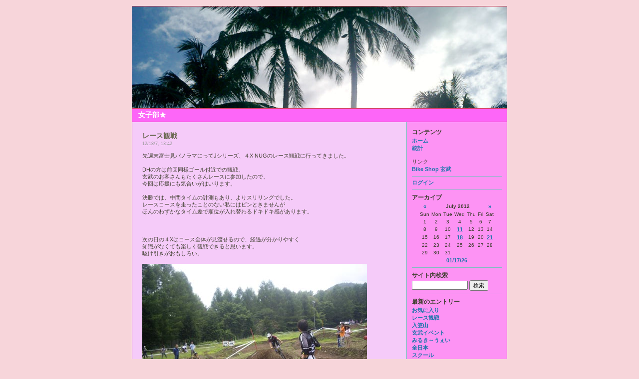

--- FILE ---
content_type: text/html
request_url: http://www.genbubikes.com/womans/index.php?d=18&m=07&y=12
body_size: 5131
content:
<!DOCTYPE html PUBLIC "-//W3C//DTD XHTML 1.0 Transitional//EN"
        "http://www.w3.org/TR/xhtml1/DTD/xhtml1-transitional.dtd">
<html xmlns="http://www.w3.org/1999/xhtml">
<head>
	<meta http-equiv="Content-Type" content="text/html; charset=EUC-JP" />
	 
	<!-- Meta Data -->
		<meta name="generator" content="Simple PHP Blog 0.4.6.1" />
	<link rel="alternate" type="application/rss+xml" title="Get RSS 2.0 Feed" href="rss.php" />
	<link rel="alternate" type="application/rdf+xml" title="Get RDF 1.0 Feed" href="rdf.php" />
	<link rel="alternate" type="application/atom+xml" title="Get Atom 0.3 Feed" href="atom.php" />
	
	<!-- Meta Data -->
	<!-- http://dublincore.org/documents/dces/ -->
	<meta name="dc.title"       content="女子部★" />
	<meta name="author"         content="nao" />
	<meta name="dc.creator"     content="nao" />
	<meta name="dc.subject"     content="自転車,待ち乗り,女性,女子部,強気,Bike shop 玄武" />
	<meta name="keywords"       content="自転車,待ち乗り,女性,女子部,強気,Bike shop 玄武" />
	<meta name="dc.description" content="" />
	<meta name="description"    content="" />
	<meta name="dc.type"        content="weblog" />
	<meta name="dc.type"        content="blog" />
	<meta name="resource-type"  content="document" />
	<meta name="dc.format"      scheme="IMT" content="text/html" />
	<meta name="dc.source"      scheme="URI" content="http://www.genbubikes.com/womans/index.php" />
	<meta name="dc.language"    scheme="RFC1766" content="ja-JA" />
	<meta name="dc.coverage"    content="global" />
	<meta name="distribution"   content="GLOBAL" /> 
	<meta name="dc.rights"      content="" />
	<meta name="copyright"      content="" />
	
	<!-- Robots -->
	<meta name="robots" content="ALL,INDEX,FOLLOW,ARCHIVE" />
	<meta name="revisit-after" content="7 days" />
	
	<!-- Fav Icon -->
	<link rel="shortcut icon" href="interface/favicon.ico" />
	
	<link rel="stylesheet" type="text/css" href="themes/default/style.css" />
	<style type="text/css">
	body {
		background-color: #F7D5DA;
		color: #404030;
	}

	hr	
	{
		color: #7FBEC1;
		background-color: #7FBEC1;
	}

	#header_image {
		border-color: #D3435D;
	}

	#header {
		border-color: #D3435D;
		color: #FFFFFF;
		background-color: #FD66F8;
	}

	#footer {
		color: #666666;
		background: #EEEEEE;
		border-top: 1px solid #D3435D;
	}

	h1, h2, h3, h4, h5, h6 {
		color: #66664D;
	}

	#maincontent .blog_subject {
		color: #66664D;
	}

	#maincontent .blog_date {
		color: #999999;
	}

	a:link, a:visited {
		color: #2077AD;
	}

	a:hover {
		color: #000000;
	}

	a:active {
		color: #3333FF;
	}
</style>	<script language="javascript" src="scripts/sb_javascript.js" type="text/javascript"></script>
	<script type="text/javascript">
	var gaJsHost = (("https:" == document.location.protocol) ? "https://ssl." : "http://www.");
	document.write(unescape("%3Cscript src='" + gaJsHost + "google-analytics.com/ga.js' type='text/javascript'%3E%3C/script%3E"));
	</script>
	<script type="text/javascript">
	try {
	var pageTracker = _gat._getTracker("UA-10123238-1");
	pageTracker._trackPageview();
	} catch(err) {}</script>
	<title>女子部★</title>
</head>
		<body>
			<br />
			<table border="0" width="750" cellspacing="0" cellpadding="0" align="center" style="border: 1px solid #D3435D;">
				<tr align="left" valign="top">
					<td width="750" colspan="2" bgcolor="#FD66F8">
						<div id="header_image"><img src="themes/default/images/header750x100.jpg" alt="" border="0" /></div>
						
						<div id="header">女子部★</div>						
						<div id="pagebody">
							<table border="0" width="750" cellspacing="0" cellpadding="0" align="left">
								<tr valign="top">
									<td width="550" bgcolor="#F5CBF9">
										<div id="maincontent">
											
<div class="blog_subject">レース観戦<a name="entry120718-134208">&nbsp;</a></div>
<div class="blog_date">12/18/7, 13:42</div>
		先週末富士見パノラマにってJシリーズ、４X NUGのレース観戦に行ってきました。<br /><br />DHの方は前回同様ゴール付近での観戦。<br />玄武のお客さんもたくさんレースに参加したので、<br />今回は応援にも気合いがはいります。<br /><br />決勝では、中間タイムの計測もあり、よりスリリングでした。<br />レースコースを走ったことのない私にはピンときませんが<br />ほんのわずかなタイム差で順位が入れ替わるドキドキ感があります。<br /><br /><br /><br />次の日の４Xはコース全体が見渡せるので、経過が分かりやすく<br />知識がなくても楽しく観戦できると思います。<br />駆け引きがおもしろい。<br /><br /><img src="images/12.7.18yuki.jpg" width=450 height=338 border=0 alt=''><br /><br />観てるだけで、興奮しちゃって写真撮ってる場合じゃなかった。。。<br />たぶん写真は練習風景？かタイム計測？？<br />撮影そっちのけで、ギャーギャー言ってました(笑)<br /><br /><br /><a href="http://yukikushima.blog94.fc2.com/" target="_blank" >九島勇気選手</a>DH3位、４X優勝<br />おめでとうございます！！<br /><br /><br /><br /><br /><br /><br clear="all" />
&nbsp;&nbsp;|&nbsp;&nbsp;<a href="http://www.genbubikes.com/womans/index.php?entry=entry120718-134208">このエントリーのURL</a><hr />

<div class="blog_subject">入笠山<a name="entry120711-130900">&nbsp;</a></div>
<div class="blog_date">12/11/7, 13:09</div>
		今回はなんと！！<br />富士見パノラマの入笠山の散策に行ってきました。<br />何年も富士見パノラマに通ってますが初の試み！<br /><br />お店の休みを利用して、お父さんは自転車へ。<br />私と息子は山登りへ。<br />山登りと言っても、とても緩い上り坂で歩きやすくサンダルでOKでした。<br />山の上は少し寒いので上着と、お菓子を用意して。<br /><br /><br /><img src="images/12.7.11iriguti.jpg" width=450 height=338 border=0 alt=''><br /><br />こんな感じの山道なので、子供から年配の方まで楽しいハイキングができます。<br /><br /><br /><img src="images/12.7.11tennboudai.jpg" width=450 height=338 border=0 alt=''><br /><br />色んなコースがあるけど、今回入笠山初心者の私たちは手前の展望台を目指しました。<br />天気も良かったので、下界(笑)や八ヶ岳がキレイに見えました。<br /><br /><img src="images/12.7.11isu.jpg" width=450 height=338 border=0 alt=''><br /><br />途中ベンチが何か所も配置されているので、何度も休憩しながらのんびりと<br />すごしました。<br />こんな楽しみ方もあったなんて・・・<br />今さら気づきました。<br /><br />今度玄武イベントでも、お留守番組で散策に行こうと思います。<br /><br /><br /><img src="images/12.7.11gondora.jpg" width=450 height=338 border=0 alt=''><br /><br />そして、帰りのゴンドラ。<br />下り・・・<br />これまた、初体験。<br /><br />入笠山の魅力を知ってしまった1日でした♪<br />駐車場にいるより、空気もいいし、緑が目にもいいし。(笑)<br /><br />次回は山頂でソフトクリーム食べるぞ！！<br /><br /><br /><br /><br /><br /><br clear="all" />
&nbsp;&nbsp;|&nbsp;&nbsp;<a href="http://www.genbubikes.com/womans/index.php?entry=entry120711-130900">このエントリーのURL</a><hr />

<div class="blog_subject">玄武イベント<a name="entry120612-150314">&nbsp;</a></div>
<div class="blog_date">12/12/6, 15:03</div>
		梅雨入りしてしまいましたね・・・<br /><br />今週末は玄武イベントなので、その日は晴れてほし～！！<br />そしたら、こんな気持ちよさそうにライドできるのに。<br /><br /><img src="images/12.6.12c.jpg" width=450 height=338 border=0 alt=''><br />前回のスクールより。<br /><br />Cコースもずっとこんなのが続けばいいのにな～・・・っと、<br />いつも思っています（笑）<br /><br /><br /><br />晴れれば、子供達もハッピー。<br />またキッズパークで競争しよう！<br />回を重ねるごとにどんどん上達しますね。<br />こどもの吸収力ってすごい・・・<br /><br /><img src="images/12.6.12sora.jpg" width=450 height=338 border=0 alt=''><br /><br /><br />6/17（日）は富士見パノラマにて玄武イベントです。<br />参加される方は是非ご連絡くださいね。<br /><br /><br /><br clear="all" />
&nbsp;&nbsp;|&nbsp;&nbsp;<a href="http://www.genbubikes.com/womans/index.php?entry=entry120612-150314">このエントリーのURL</a><hr />

<div class="blog_subject">みるき～うぇい<a name="entry120606-151542">&nbsp;</a></div>
<div class="blog_date">12/6/6, 15:15</div>
		富士見パノラマのキッズコース。<br />ミルキーウェイ。<br /><br />昨年より充実したコースになってました！<br />芝生なので小さなお子様も安心して走れます。<br />私も走ってみたいな、なんて思っちゃいましたがここはキッズ専用のコースです（笑）<br /><br /><img src="images/12.6.6miruki-wei.jpg" width=450 height=338 border=0 alt=''><br /><br /><br clear="all" />
&nbsp;&nbsp;|&nbsp;&nbsp;<a href="http://www.genbubikes.com/womans/index.php?entry=entry120606-151542">このエントリーのURL</a><hr />

<div class="blog_subject">全日本<a name="entry120605-145610">&nbsp;</a></div>
<div class="blog_date">12/5/6, 14:56</div>
		先日の全日本選手権の様子。<br /><br /><br /><img src="images/12.6.5mayuri.jpg" width=450 height=338 border=0 alt=''><br /><br />普段の富士見パノラマとは違ってお祭りみたいでした。<br />何とも言えない緊張感と、お祭りみたいなワクワク感とが入り混じった<br />変な空間でした。<br /><br /><br /><br /><img src="images/12.6.5otetudai.jpg" width=450 height=338 border=0 alt=''><br /><br /><br />今回、玄武では物販もやったのでお手伝いの店番です（笑）<br />役にはったていませんが恰好だけ・・・<br /><br /><br />レースはゴール付近でみていたのですが、興奮して喉がカラカラ。<br />自分がでるわけでもないのに。<br /><br />今まで、イベントやスクールでお世話になった選手達が今日はみんな真剣な<br />表情で普段見ることのできない雰囲気がとてもかっこいい！<br />関わってくれた選手がたくさん出ているので見ててとても楽しかったです。<br /><br /><br /><img src="images/12.jpg" width=450 height=338 border=0 alt=''><br /><br />そして。TOP３による撮影会。<br />先日スクールでお世話になった<a href="http://yukikushima.blog94.fc2.com/" target="_blank" >九島勇気選手</a>は3位！<br /><br /><br /><img src="images/12.6.5sainnkai.jpg" width=450 height=338 border=0 alt=''><br /><br />そして、そして、サイン会。<br /><br />とまあ、今回初めてレースを1日通して観戦したわけですが<br />私にもとても楽しめました。<br />自転車に乗る、乗らない関わらずファンが沢山増えてもっともっと<br />盛り上がればいいなと思います。<br /><br /><br /><br /><br clear="all" />
&nbsp;&nbsp;|&nbsp;&nbsp;<a href="http://www.genbubikes.com/womans/index.php?entry=entry120605-145610">このエントリーのURL</a><hr />
<br /> <span style="float: right;"><a href="index.php?m=05&amp;y=12&amp;d=31&amp;entry=entry120531-124915">進む</a></span><br /> 										</div>
									</td>
									<td width="200" bgcolor="#FD93F4" style="border-left: 1px solid #7FBEC1;">
										<div id="sidebar">
											<span class="menu_title">コンテンツ</span><br/><a href="index.php">ホーム</a><br /><a href="stats.php">統計</a><br /><br />リンク<br /><a href="http://www.genbubikes.com/">Bike Shop 玄武</a><br /><hr /><a href="login.php">ログイン</a><hr /><span class="menu_title">アーカイブ</span><br/>
		<table border="0" cellpadding="0" cellspacing="0" align="center" class="calendar">
		<tr>
		<td align="center"><a href="index.php?y=12&amp;m=06">&laquo;</a></td>
		<td align="center" colspan="5"><b>July 2012</b></td>
		<td align="center"><a href="/womans/index.php?y=12&amp;m=08">&raquo;</a></td>
		</tr>
		<tr><td>Sun</td><td>Mon</td><td>Tue</td><td>Wed</td><td>Thu</td><td>Fri</td><td>Sat</td></tr><tr><td align="center">1</td><td align="center">2</td><td align="center">3</td><td align="center">4</td><td align="center">5</td><td align="center">6</td><td align="center">7</td></tr><tr><td align="center">8</td><td align="center">9</td><td align="center">10</td><td align="center"><a href="index.php?d=11&amp;m=07&amp;y=12" title="1">11</a></td><td align="center">12</td><td align="center">13</td><td align="center">14</td></tr><tr><td align="center">15</td><td align="center">16</td><td align="center">17</td><td align="center"><a href="index.php?d=18&amp;m=07&amp;y=12" title="1">18</a></td><td align="center">19</td><td align="center">20</td><td align="center"><a href="index.php?d=21&amp;m=07&amp;y=12" title="1">21</a></td></tr><tr><td align="center">22</td><td align="center">23</td><td align="center">24</td><td align="center">25</td><td align="center">26</td><td align="center">27</td><td align="center">28</td></tr><tr><td align="center">29</td><td align="center">30</td><td align="center">31</td><td></td><td></td><td></td><td></td></tr><tr><td colspan="7" align="center"><a href="index.php?y=26&amp;m=01&amp;d=17">01/17/26</a></td></tr></table><hr /><span class="menu_title">サイト内検索</span><br/><form accept-charset="EUC-JP,iso-8859-1,utf-8" method="get" action="search.php"><input type="text" size="16" name="q" />&nbsp;<input type="submit" value="検索" /></form><hr /><span class="menu_title">最新のエントリー</span><br/><a href="http://www.genbubikes.com/womans/index.php?entry=entry120721-151708">お気に入り</a><br /><a href="http://www.genbubikes.com/womans/index.php?entry=entry120718-134208">レース観戦</a><br /><a href="http://www.genbubikes.com/womans/index.php?entry=entry120711-130900">入笠山</a><br /><a href="http://www.genbubikes.com/womans/index.php?entry=entry120612-150314">玄武イベント</a><br /><a href="http://www.genbubikes.com/womans/index.php?entry=entry120606-151542">みるき～うぇい</a><br /><a href="http://www.genbubikes.com/womans/index.php?entry=entry120605-145610">全日本</a><br /><a href="http://www.genbubikes.com/womans/index.php?entry=entry120531-124915">スクール</a><br /><a href="http://www.genbubikes.com/womans/index.php?entry=entry120517-121310">JOYRIDE MOUNTAIN BIKE PARK</a><br /><a href="http://www.genbubikes.com/womans/index.php?entry=entry120401-183350">春だから</a><br /><a href="http://www.genbubikes.com/womans/index.php?entry=entry120320-182645">あれから・・・</a><br /><hr /><div align="center"><a href="http://sourceforge.net/projects/sphpblog/"><img style="margin-bottom: 5px;" src="interface/button_sphpblog.png" alt="Powered by Simple PHP Blog 0.4.6.1" title="Powered by Simple PHP Blog 0.4.6.1" border="0" /></a> <a href="rss.php"><img style="margin-bottom: 5px;" src="interface/button_rss20.png" alt="Get RSS 2.0 Feed" title="Get RSS 2.0 Feed" border="0" /></a><br /><a href="http://php.net/"><img style="margin-bottom: 5px;" src="interface/button_php.png" alt="Powered by PHP 7.2.24-0ubuntu0.18.04.4" title="Powered by PHP 7.2.24-0ubuntu0.18.04.4" border="0" /></a> <a href="atom.php"><img style="margin-bottom: 5px;" src="interface/button_atom03.png" alt="Get Atom 0.3 Feed" title="Get Atom 0.3 Feed" border="0" /></a><br /><img style="margin-bottom: 5px;" src="interface/button_txt.png" alt="Powered by Plain text files" title="Powered by Plain text files" border="0" /> <a href="rdf.php"><img style="margin-bottom: 5px;" src="interface/button_rdf10.png" alt="Get RDF 1.0 Feed" title="Get RDF 1.0 Feed" border="0" /></a><br /></div>										</div>
									</td>
								</tr>
								<tr align="left" valign="top">
									<td width="750" bgcolor="#EEEEEE" colspan="2">
										<div id="footer">(c)GenbuBIkes.com  - Page Generated in 0.0513 seconds</div>
									</td>
								</tr>
							</table>
						</div>
					</td>
				</tr>
			</table>
			<br />
		</body>
		</html>


--- FILE ---
content_type: text/css
request_url: http://www.genbubikes.com/womans/themes/default/style.css
body_size: 1234
content:
/*
--------------------------
Simple PHP Blog CSS Styles
--------------------------

Name: Classic Theme
Author: Alexander Palmo
Version: 0.3.7.1

Description:
This the is the css theme for the Classic theme. You can use
this as a template for your own themes.

Also refer to user_style.php...
*/

/* Images */

img	{
	border: 0;
}

hr	
{
	color: #D9D9D9;
	background-color: #D9D9D9;
	height: 1px;
	border: 0px;
}

#img_float_left
{
	/* Used in the [img] tag when float=left */
	float: left;
	margin: 2px 8px 4px 2px;
}

#img_float_right
{
	/* Used in the [img] tag when float=right */
	float: right;
	margin: 2px 2px 4px 8px;
}

/* General Layout */

.divider { margin: 20px 0px 15px 0px; }

body
{
	color: #000;
	font-size: 11px;
	margin: 0px;
	padding: 0px;
	text-align: left;
	background-color: #CC9;
	
	/* Standard. Readable */
	font-family: Arial, Helvetica, Sans-Serif;
	/* font-family:  'Lucida Grande', Geneva, sans-serif; */
	/* font-family: Tahoma, Geneva, sans-serif; */
	/* font-family: Geneva, Verdana, sans-serif; */
	
	/* Nice. Classic Looking */
	/* font-family: 'Times New Roman', Times, serif; */
	/* font-family: Georgia, serif; */
	/* font-family: Book Antiqua, Palatino, serif; */
	
	/* Modern. Kind of Funky */
	/* font-family: 'Gill Sans', 'Trebuchet MS', Helvetica, sans-serif; */
	
	/* Monospace */
	/* font-family: Lucida Console, Monaco, monospace; */
}

/* New 0.3.7 */
input, select, option, textarea
{
	font-size: 11px;
	text-align: left;
}

#header_image
{
	border-color: #666;
	border-width: 0px 0px 1px 0px;
	border-style: solid;
}

#header
{
	font-family: 'Trebuchet MS', 'Gill Sans', Helvetica, sans-serif;
	color: #FFF;
	margin: 0px;
	padding: 4px 12px 4px 12px;
	border-color: #666;
	border-width: 0px 0px 1px 0px;
	border-style: solid;
	background-color: #996;
	font-size: 14px;
	font-weight: bold;
}

#maincontent
{
	margin: 0;
	padding: 20px;
	line-height: 14px; /* This is new */
}

#sidebar
{
	padding: 10px;
}

#sidebar .menu_title
{
	font-family: 'Trebuchet MS', 'Gill Sans', Helvetica, sans-serif;
	font-size: 12px;
	font-weight: bold;
	line-height: 20px;
}

#sidebar .divider {
	margin: 8px 0px 8px 0px;
}

#sidebar .calendar
{
	font-size: 10px;
}

#sidebar .calendar a
{
font-size: 11px;
font-weight: bold;
text-decoration: none;
}

#sidebar .calendar td
{
	padding: 2px;
}

#maincontent .blog_subject
{
	font-family: 'Trebuchet MS', 'Gill Sans', Helvetica, sans-serif;
	color: #663;
	font-size: 14px;
	font-weight: bold;
	/* margin: 3px 0px 3px 0px; */
}

#maincontent .blog_date
{
	font-weight: normal;
	color: #999;
	font-size: 9px;
	margin: 2px 0px 10px 0px;
}
#maincontent .blog_categories
{
	font-weight: normal;
	color: #999;
	font-size: 9px;
	margin: 2px 0px 10px 0px;
}

#footer
{
	border: 0;
	border-top: 1px solid #ccc;
	color: #666;
	background: #eee;
	padding: 10px;
	text-align: left;
	clear: both;
}

/* Links */

a:link, a:visited
{
	font-weight: bold;
	text-decoration: none;
	color: #933;
}

a:hover
{
	font-weight: bold;
	text-decoration: underline;
	color: #F33;
}

a:active {
	font-weight : bold; 
	text-decoration : none;
	color: #33F;
}

/* Typeography */

h1, h2, h3, h4, h5, h6
{
	font-family: 'Trebuchet MS', 'Gill Sans', Helvetica, sans-serif;
	font-weight: normal;
	/* New 0.3.7 */
	margin: 2px 0px 2px 0px;
}

h1
{
	font-size: 20px;
	font-weight: bold;
}

/* Title */
h2
{
	color: #663;
	font-size: 16px;
	font-weight: bold;
	margin: 4px 0px 3px 0px;
}

/* Date */
h3
{
	color: #999;
	font-size: 10px;
	margin: 4px 0px 3px 0px;
}

h4
{
	font-size: 14px;
	font-weight: bold;
}

h5
{
	font-size: 12px;
	font-weight: bold;
}

h6
{
	font-size: 10px;
	font-weight: bold;
}

--- FILE ---
content_type: application/javascript
request_url: http://www.genbubikes.com/womans/scripts/sb_javascript.js
body_size: 176
content:
function openpopup(popurl, w, h, sizable) {
	str = 'width='+w+',height='+h;
	if ( sizable != true ) {
		str = str + ',scrollbars=no,resizable=no,status=no';
	} else {
		str = str + ',scrollbars=yes,resizable=yes,status=yes';
	}
	window.open(popurl,'',str);
}
